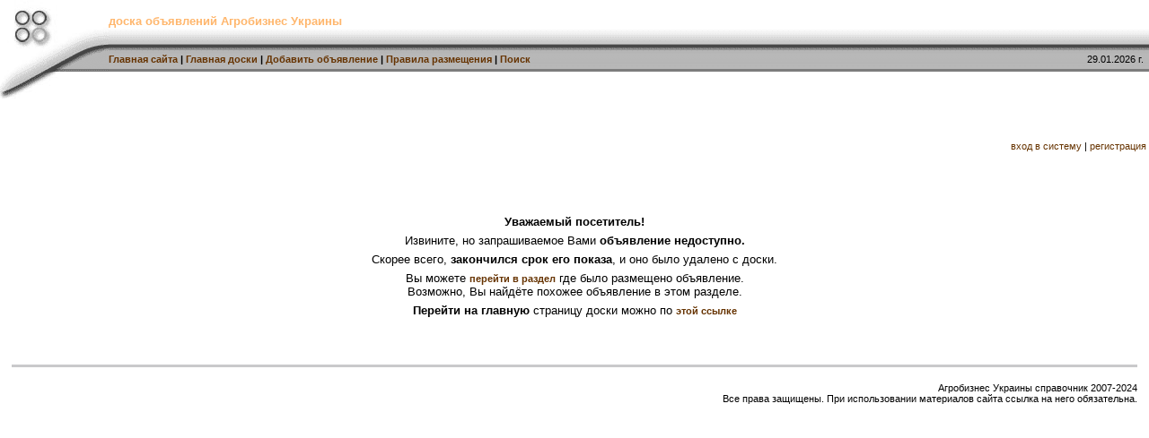

--- FILE ---
content_type: text/html
request_url: https://agro-directory.dp.ua/wr_board/index.php?fid=46&id=62171
body_size: 2653
content:
<HTML>
<HEAD>
<TITLE> .:. Агробизнес Украины </TITLE>

<META HTTP-EQUIV="Pragma" CONTENT="no-cache">
<META HTTP-EQUIV="Cache-Control" CONTENT="no-cache">
<meta http-equiv="Content-Type" content="text/html; charset=windows-1251">
<meta http-equiv="Content-Language" content="ru">
<meta name="Resource-type" content="document">
<meta name="document-state" content="dynamic">
<meta name="Robots" content="index,follow">
<META content="Агробизнес Украины, доска объявлений, " name=Keywords>
<META content="Доска бесплатных объявлений. Объявления публикуются бесплатно. Имеется быстрый и удобный поиск объявлений." name=Description>
<LINK href="images/gray/style.css" rel=stylesheet type=text/css>

<!-- НЕ УДАЛЯЙТЕ JAVA-скрипт ниже. Он НУЖЕН для подсветки рубрик и объявлений -->
<SCRIPT language=javascript>
function tover(q) {q.children.tags('a')[0].style.color = "#ff0000";}
function trtover(q) {q.style.backgroundColor='#EEEEEE'; q.style.cursor='hand'}
function tout(q) {q.children.tags('a')[0].style.color = "#000000";}
function trtout(q) {q.style.backgroundColor = '#FFFFFF';}
function vipover(q) {q.style.backgroundColor='#EEEEEE'; q.style.cursor='hand'}
function vipout(q) {q.style.backgroundColor ='#E5E5E5';}
function LmUp(path) {location.href = path;}
</SCRIPT>
</HEAD>

<BODY text=#000000 bottomMargin=0 vLink=#000000 aLink=#000000 link=#000000 leftMargin=0 topMargin=0 rightMargin=0 marginheight="0" marginwidth="0">

<TABLE border=0 cellSpacing=0 cellPadding=0 width="100%"><TR>
 <TD width="121"><A href="index.php"><IMG src="images/gray/logo.gif" width=121 height=110 border=0 alt="Агробизнес Украины - доска объявлений"></A></TD>
<TD valign=top class=menu background="images/gray/topline.gif">

<TABLE border=0 cellSpacing=0 cellPadding=0 width="100%"><TR><TD valign=middle height=60>
  <font color=#FFB66C><h3>доска объявлений Агробизнес Украины</h3>

  </TD></TR>
  <TR><TD><B>
  <a class=menu href="../">Главная сайта</A> | 
  <a class=menu href="index.php">Главная доски</A> | 
  <a class=menu href="add.php">Добавить объявление</A> | 
  <a class=menu href="tools.php?event=about">Правила размещения</A> |
  <a href='tools.php'>Поиск</a></B></TD><TD align=right>
  29.01.2026 г. &nbsp; </TD></TR></TABLE>

 </TD></TR></TABLE>

<TABLE cellPadding=0 cellSpacing=0 width="100%"><TR><TD>
 <center> <script data-ad-client="ca-pub-1314266747657545" async src="https://pagead2.googlesyndication.com/pagead/js/adsbygoogle.js"></script>

<script async src="https://pagead2.googlesyndication.com/pagead/js/adsbygoogle.js"></script>
<!-- agro-directory.dp.ua board -->
<ins class="adsbygoogle"
     style="display:inline-block;width:728px;height:90px"
     data-ad-client="ca-pub-1314266747657545"
     data-ad-slot="6901135428"></ins>
<script>
     (adsbygoogle = window.adsbygoogle || []).push({});
</script>
<br>
<!-- Yandex.Metrika counter --> <script type="text/javascript" > (function(m,e,t,r,i,k,a){m[i]=m[i]||function(){(m[i].a=m[i].a||[]).push(arguments)}; m[i].l=1*new Date();k=e.createElement(t),a=e.getElementsByTagName(t)[0],k.async=1,k.src=r,a.parentNode.insertBefore(k,a)}) (window, document, "script", "https://cdn.jsdelivr.net/npm/yandex-metrica-watch/tag.js", "ym"); ym(24758990, "init", { clickmap:true, trackLinks:true, accurateTrackBounce:true, webvisor:true }); </script> <noscript><div><img src="https://mc.yandex.ru/watch/24758990" style="position:absolute; left:-9999px;" alt="" /></div></noscript> <!-- /Yandex.Metrika counter --><br>

</td><td>

<br><br>
 </center>
<TABLE width=100% cellPadding=0 cellSpacing=0><TR height=21>

<!-- КОНЕЦ шапки-шаблона-->
<TD align=right><a href='tools.php?event=login'>вход в систему</a>&nbsp;|&nbsp;<a href='tools.php?event=reg'>регистрация</a>&nbsp;</TD></TR></TABLE></TD></TR></TABLE>
<TABLE cellPadding=0 cellSpacing=0 width=100%><TR><TD><IMG height=4 src=images/blank.gif></TD></TR></TABLE><BR><BR><BR><BR><BR><center><font size=-1><B>Уважаемый посетитель!</B><BR><BR> 
Извините, но запрашиваемое Вами <B>объявление недоступно.</B><BR><BR>
Скорее всего, <B>закончился срок его показа</B>, и оно было удалено с доски.<BR><BR>
Вы можете <B><a href='index.php?fid=46'>перейти в раздел</a></B> где было размещено объявление.<BR>
Возможно, Вы найдёте похожее объявление в этом разделе.<BR><BR>
<B>Перейти на главную</B> страницу доски можно по <B><a href='index.php'>этой ссылке</a></B><BR><BR><BR><BR><BR><BR><BR><BR><BR><TABLE cellPadding=0 cellSpacing=0 width="100%">
 <TR><TD><IMG boreder=0 height=5 src="images/blank.gif"></TD></TR>
 <TR><TD align=center><IMG boreder=0 src="images/gray/line.gif" width=98% height=3></TD></TR>
 <TR><TD><IMG boreder=0 height=5 src="images/blank.gif"></TD></TR>
</TABLE>

<TABLE cellPadding=0 cellSpacing=0 width="98%" align=center><TBODY>
<TR><TD id=copyright width="50%">


<!-- Измените обязательно ТЕКСТ ниже -->
<br>
 <br>
<script type="text/javascript">
<!--
var _acic={dataProvider:10};(function(){var e=document.createElement("script");e.type="text/javascript";e.async=true;e.src="https://www.acint.net/aci.js";var t=document.getElementsByTagName("script")[0];t.parentNode.insertBefore(e,t)})()
//-->
</script>
<!-- Всё -->


</TD><TD align=right vAlign=top width="50%">


<!-- Вы можете вставить ВАШИ БАНЕРЫ ниже -->
<br>
<br/> 
<span class=text>Агробизнес Украины справочник 2007-2024<br>
Все права защищены. При использовании материалов сайта ссылка на него обязательна.
</span><!-- Всё -->

</TD></TR></TABLE>
<BR>


<script defer src="https://static.cloudflareinsights.com/beacon.min.js/vcd15cbe7772f49c399c6a5babf22c1241717689176015" integrity="sha512-ZpsOmlRQV6y907TI0dKBHq9Md29nnaEIPlkf84rnaERnq6zvWvPUqr2ft8M1aS28oN72PdrCzSjY4U6VaAw1EQ==" data-cf-beacon='{"version":"2024.11.0","token":"29af1c2e0dff46ebbd1d929d86e37630","r":1,"server_timing":{"name":{"cfCacheStatus":true,"cfEdge":true,"cfExtPri":true,"cfL4":true,"cfOrigin":true,"cfSpeedBrain":true},"location_startswith":null}}' crossorigin="anonymous"></script>
</body></html>


--- FILE ---
content_type: text/html; charset=utf-8
request_url: https://www.google.com/recaptcha/api2/aframe
body_size: 265
content:
<!DOCTYPE HTML><html><head><meta http-equiv="content-type" content="text/html; charset=UTF-8"></head><body><script nonce="noes9RwSHTIy8MjzvIK7dw">/** Anti-fraud and anti-abuse applications only. See google.com/recaptcha */ try{var clients={'sodar':'https://pagead2.googlesyndication.com/pagead/sodar?'};window.addEventListener("message",function(a){try{if(a.source===window.parent){var b=JSON.parse(a.data);var c=clients[b['id']];if(c){var d=document.createElement('img');d.src=c+b['params']+'&rc='+(localStorage.getItem("rc::a")?sessionStorage.getItem("rc::b"):"");window.document.body.appendChild(d);sessionStorage.setItem("rc::e",parseInt(sessionStorage.getItem("rc::e")||0)+1);localStorage.setItem("rc::h",'1769696300324');}}}catch(b){}});window.parent.postMessage("_grecaptcha_ready", "*");}catch(b){}</script></body></html>